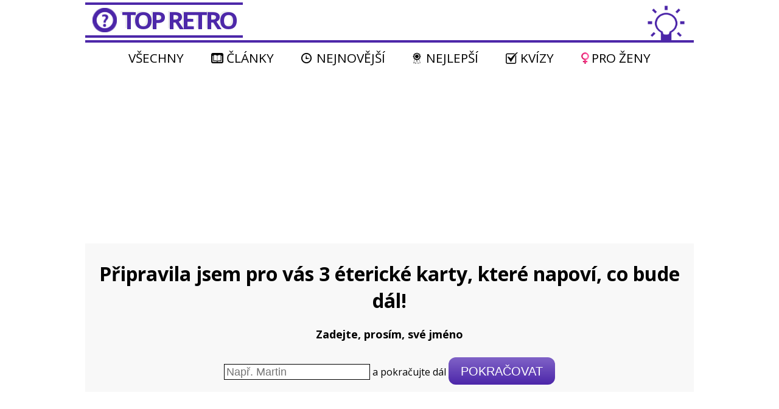

--- FILE ---
content_type: text/html; charset=utf-8
request_url: https://www.topretro.cz/namemat/gate/2979
body_size: 4047
content:
<!DOCTYPE html>
<html prefix="og: http://ogp.me/ns#" lang="cs">
<head>
<title>Připravila jsem pro vás 3 éterické karty, které napoví, co bude dál!</title>
<meta http-equiv="Content-Type" content="text/html; charset=utf-8">
<meta name='robots' content='index,follow'>
<meta name='googlebot' content='index,follow,snippet,archive'>
<meta name='Keywords' content=''>
<meta name='Description' content='Jsme tu pro potěšení a přinášíme radost do života'>
<meta name="viewport" content="width=device-width, initial-scale=1.0, maximum-scale=2.0, user-scalable=1">
<meta name="msapplication-config" content="none">

<link rel="canonical" href="https://www.topretro.cz/namemat/gate/2979">


<link rel="shortcut icon" href="/images/layout/favicon.ico?v=2" type="image/x-icon">
<link rel="icon" href="/images/layout/favicon.ico?v=2" type="image/x-icon">

<link href="https://fonts.googleapis.com/css?family=Open+Sans:400,600,700&display=swap" rel="stylesheet">

<link rel="stylesheet" href="/css/normalize.css" type="text/css" media="screen">
<link rel="stylesheet" href="/css/engine.css?v=153" type="text/css" media="screen">
<link rel="stylesheet" href="/css/engine-cs.css?v=2" type="text/css" media="screen">

<link rel="stylesheet" href="/css/engine-fun.css?v=1" type="text/css" media="screen">


<link rel="stylesheet" href="/css/responsive.css?v=76" type="text/css" media="screen">

<!--
<link rel="stylesheet" href="/css/print.css" type="text/css" media="print" />
-->


	<!-- Strossle SDK -->
	<script>
		window.strossle=window.strossle||function(){ (strossle.q=strossle.q||[]).push(arguments)};
		strossle('d24e45e1-4616-48e3-a930-5573864c42c7', '.strossle-widget');
	</script>
	<script async src="https://assets.strossle.com/strossle-widget-sdk/1/strossle-widget-sdk.js"></script>
	<!-- End Strossle SDK -->

	<script data-ad-client="ca-pub-8305597709035464" async src="https://pagead2.googlesyndication.com/pagead/js/adsbygoogle.js"></script>


<script src="//cdnjs.cloudflare.com/ajax/libs/jquery/3.3.1/jquery.min.js"></script>
<script src="/js/nette.ajax.js"></script>
<script src="/js/netteForms.js"></script>




<script>
$(function () {
	$.nette.init();
    $(".menu h2").click(function(){
        $(".menu").toggleClass("menu-expanded");
    });

/*
	$('.fucking-eu-cookies button').click(function() {
		var date = new Date();
		date.setFullYear(date.getFullYear() + 10);
		document.cookie = 'fucking-eu-cookies=1; path=/; expires=' + date.toGMTString();
		$('.fucking-eu-cookies').hide();
	});
*/
});
</script>



	<meta property="fb:app_id" content="2217629831631121">
	<meta property="fb:admins" content="1532760095">

	<meta property="og:title" content="Připravila jsem pro vás 3 éterické karty, které napoví, co bude dál!">
	<meta property="og:site_name" content="Top Retro">
	<meta property="og:description" content="Jsme tu pro potěšení a přinášíme radost do života">
	<meta property="og:type" content="article">
	<meta property="og:url" content="https://www.topretro.cz/namemat/gate/2979">
	<meta property="og:image" content="https://www.topretro.cz/images/namemat/1529516616-prom.jpg-600x315.jpg">
	<meta property="og:image:type" content="image/jpeg">
	<meta property="og:image:width" content="600">
	<meta property="og:image:height" content="315">

	<script src="https://cdnjs.cloudflare.com/ajax/libs/zeroclipboard/2.2.0/ZeroClipboard.Core.min.js"></script>
	<script src="/js/zero-main.js?v=1"></script>




</head>

<body>



	<div id="fb-root"></div>

	    <!-- Global site tag (gtag.js) - Google Analytics -->
	    <script async src="https://www.googletagmanager.com/gtag/js?id=UA-54570411-1"></script>
	    <script>
            window.dataLayer = window.dataLayer || [];
            function gtag(){ dataLayer.push(arguments);}
            gtag('js', new Date());

            gtag('config', "UA-54570411-1");
	    </script>

  	


	<script> document.documentElement.className+=' js' </script>

	<div id="page" >

		<div id="header">
			<a id="logo" href="/">Top Retro</a>

            <div id="fb-like-hp" style="text-align: center;" class="fb-like" data-href="https://www.facebook.com/kvizytesty" data-layout="button_count" data-action="like" data-show-faces="false" data-share="false"></div>


			<div class="flex-spacer"></div>
			<img src="/images/layout/info.png" id="info-symbol">

		</div>


		<div class="heading menu">
            <h2>MENU &#8801;</h2>


		        <a id="link-quizes" title="Všechny" href="/">Všechny</a>
				<a id="link-articles" title="Články" href="/article/">Články</a>
		        <a id="link-new" title="Nejnovější" href="/?category=new">Nejnovější</a>
		        <a id="link-top" title="Nejlepší" href="/?category=top">Nejlepší</a>
		        <a id="link-quiz" title="Kvízy" href="/?category=quiz">Kvízy</a>
		        <a id="link-for-women" title="Pro ženy" href="/?category=for_women">Pro ženy</a>

		</div>

	                
	    <div id="content">


	                

<div id="layout-1">

	<div id="layout-wrapper">


<script async src="https://pagead2.googlesyndication.com/pagead/js/adsbygoogle.js"></script>
<!-- Topretro - top -->
<ins class="adsbygoogle"
	 style="display:block"
	 data-ad-client="ca-pub-8305597709035464"
	 data-ad-slot="7885408196"
	 data-ad-format="auto"
	 data-full-width-responsive="true"></ins>
<script>
	(adsbygoogle = window.adsbygoogle || []).push({});
</script>


		<div id="namemat-content" style="border-radius: 0; border-width: 0;">


			<h1>Připravila jsem pro vás 3 éterické karty, které napoví, co bude dál!</h1>

			



					<p id="subtitle">Zadejte, prosím, své jméno</p>

	            <form action="https://www.topretro.cz/namemat/gate/2979" method="post" id="frm-nameForm">

	            <!-- Jednoduché vykreslení chyb -->

	            <input type="text" name="name" placeholder="Např. Martin" class="name-input" id="frm-nameForm-name" required data-nette-rules='[{"op":":filled","msg":"Pole musí být vyplněno"}]'> a pokračujte dál




	            <input type="submit" name="sendform" class="submit-input btn" value="Pokračovat">


	            <input type="hidden" name="input_step" value="1"><input type="hidden" name="_do" value="nameForm-submit"><!--[if IE]><input type=IEbug disabled style="display:none"><![endif]-->
</form>




		</div>


<script async src="https://pagead2.googlesyndication.com/pagead/js/adsbygoogle.js"></script>
<!-- Topretro - top -->
<ins class="adsbygoogle"
	 style="display:block"
	 data-ad-client="ca-pub-8305597709035464"
	 data-ad-slot="6820287276"
	 data-ad-format="auto"
	 data-full-width-responsive="true"></ins>
<script>
	(adsbygoogle = window.adsbygoogle || []).push({});
</script>



		<div id="quizes">





				<a href="/namemat/gate/2227" class="rounded quiz-box" style="background-image: linear-gradient(rgba(0, 0, 0, 0.0), rgba(0, 0, 0, 0.9)),url(\/images\/quiz\/1510416160-Heart-In-Hand-Wallpapers-233x233\.jpg);">
					<span class="qb-title">Je váš partnerský vzath takový jak má být? Je váš partner pro vás ten pravý?</span>
				</span>
				</a>




				<a href="/namemat/gate/4723" class="rounded quiz-box" style="background-image: linear-gradient(rgba(0, 0, 0, 0.0), rgba(0, 0, 0, 0.9)),url(\/images\/namemat\/1610975034-stesti2-prom-400x210\.jpg);">
					<span class="qb-title">Konečně přijde štěstí? Anebo se Vám úplně vyhne?</span>
				</span>
				</a>




				<a href="/namemat/gate/4769" class="rounded quiz-box" style="background-image: linear-gradient(rgba(0, 0, 0, 0.0), rgba(0, 0, 0, 0.9)),url(\/images\/namemat\/1617139220-magickyprstenpromo-400x210\.jpg);">
					<span class="qb-title">Nahlédněte do magického prstenu! Co uvídte? Svou budoucnost?</span>
				</span>
				</a>




				<a href="/namemat/gate/3291" class="rounded quiz-box" style="background-image: linear-gradient(rgba(0, 0, 0, 0.0), rgba(0, 0, 0, 0.9)),url(\/images\/quiz\/1537893390-a2e2ea4593ab431f2e09dcfe846ad292-original-233x233\.jpg);">
					<span class="qb-title">Co se stane v tento den přesně za měsíc?</span>
				</span>
				</a>




				<a href="/namemat/gate/3013" class="rounded quiz-box" style="background-image: linear-gradient(rgba(0, 0, 0, 0.0), rgba(0, 0, 0, 0.9)),url(\/images\/quiz\/1530461213-oboitut\.com-1485930781-233x233\.jpg);">
					<span class="qb-title">Co říká o lásce vaše srdce?</span>
				</span>
				</a>




				<a href="/namemat/gate/4738" class="rounded quiz-box" style="background-image: linear-gradient(rgba(0, 0, 0, 0.0), rgba(0, 0, 0, 0.9)),url(\/images\/namemat\/1613740219-libuska-promo-400x210\.jpg);">
					<span class="qb-title">Kartářka Libuška: Chcete ode mě teď slyšet radu do dalších dnů?</span>
				</span>
				</a>




				<a href="/namemat/gate/4449" class="rounded quiz-box" style="background-image: linear-gradient(rgba(0, 0, 0, 0.0), rgba(0, 0, 0, 0.9)),url(\/images\/namemat\/1572889694-prom-400x210\.jpg);">
					<span class="qb-title">Víte, co se vám snaží NAZNAČIT váš ANDĚL?</span>
				</span>
				</a>




				<a href="/namemat/gate/2698" class="rounded quiz-box" style="background-image: linear-gradient(rgba(0, 0, 0, 0.0), rgba(0, 0, 0, 0.9)),url(\/images\/quiz\/1522429390-219452935-i-love-you-heart-wallpapers-233x233\.jpg);">
					<span class="qb-title">Co je obsaženo ve vašem srdci? Co by chtělo říct celému světu?</span>
				</span>
				</a>




				<a href="/namemat/gate/3605" class="rounded quiz-box" style="background-image: linear-gradient(rgba(0, 0, 0, 0.0), rgba(0, 0, 0, 0.9)),url(\/images\/quiz\/1550350289-kartarka-zdenka-233x233\.jpg);">
					<span class="qb-title">Co vám chce poradit naše kartářka Laura?</span>
				</span>
				</a>




				<a href="/namemat/gate/4405" class="rounded quiz-box" style="background-image: linear-gradient(rgba(0, 0, 0, 0.0), rgba(0, 0, 0, 0.9)),url(\/images\/namemat\/1572875651-prom-400x210\.jpg);">
					<span class="qb-title">Kartářka Michaela vytáhla tuhle kartu která je určená pouze pro vás!!</span>
				</span>
				</a>




				<a href="/namemat/gate/4725" class="rounded quiz-box" style="background-image: linear-gradient(rgba(0, 0, 0, 0.0), rgba(0, 0, 0, 0.9)),url(\/images\/namemat\/1610976806-tri-slova-prom-400x210\.jpg);">
					<span class="qb-title">Chcete naznačit, kam se bude ubírat vaše budoucnost? Budou nám stačit 3 slova</span>
				</span>
				</a>




				<a href="/namemat/gate/1528" class="rounded quiz-box" style="background-image: linear-gradient(rgba(0, 0, 0, 0.0), rgba(0, 0, 0, 0.9)),url(\/images\/quiz\/1490632340-OpgYtN-233x233\.jpg);">
					<span class="qb-title">Co vám řekne vaše světlo z duše?</span>
				</span>
				</a>

		</div>


        <div id="copy-block-wrapper">
		<div id="copy-block" class="rounded" style="visibility: hidden;">
		    Odkaz pro sdílení:
		    <a target="blank" class="link" title="Otevřít v novém okně" href="/namemat/gate/2979">https://www.topretro.cz/namemat/gate/2979</a>
		    <a href="#" id="link-copy" data-clipboard-text="https://www.topretro.cz/namemat/gate/2979" title="Zkopírovat odkaz do schránky">Zkopírovat odkaz do schránky</a>
		</div>
        </div>



	</div>

</div>

<script>
$(document).ready(function(){
	var timeout = setTimeout(function() {
    	$('#namemat-content,#copy-block,.ad-title').fadeIn(500,function(){
        $(this).css({"display":"block","visibility":"visible"});
		})
	}, 1); // 2000ms = 2 seconds

});
function checkLoginState() {
    FB.getLoginStatus(function(response) {
        statusChangeCallback(response);
    });
}
function statusChangeCallback(response) {
    if (response.status === 'connected') {
        //alert(response.authResponse);
        window.location.href = "/namemat/fback?namemat_id=2979" + '&access_token=' + response.authResponse.accessToken;
    }
    //alert(response.status);
}

</script>

	<script>
        $(document).ready(function(){

			$('#login-button').click(function(e){
				$(this).replaceWith(
					$('<img />')
						.attr('src', '/images/loading4.gif')
						.width(100)
				);
			});

            $(document).on('submit','#frm-nameForm',function(){
                $('input[name=sendform]').replaceWith(
                    $('<img />')
                        .attr('src', '/images/loading4.gif')
                        .width(100)
                );
            });

        });
	</script>

		
		</div>
		
		<div class="clear"></div>
		
		<div id="footer" class="rounded">
			<a href="/page/podminky2">Podmínky použití a ochrana osobních údajů</a>
			</div>
	
	</div>

	<!-- COOKIE LIŠTA START -->
	<!-- COOKIE LIŠTA KONEC -->



<script defer src="https://static.cloudflareinsights.com/beacon.min.js/vcd15cbe7772f49c399c6a5babf22c1241717689176015" integrity="sha512-ZpsOmlRQV6y907TI0dKBHq9Md29nnaEIPlkf84rnaERnq6zvWvPUqr2ft8M1aS28oN72PdrCzSjY4U6VaAw1EQ==" data-cf-beacon='{"version":"2024.11.0","token":"23ed9367ded2499398ee2d3a10448e93","r":1,"server_timing":{"name":{"cfCacheStatus":true,"cfEdge":true,"cfExtPri":true,"cfL4":true,"cfOrigin":true,"cfSpeedBrain":true},"location_startswith":null}}' crossorigin="anonymous"></script>
</body> 
</html>

--- FILE ---
content_type: text/html; charset=utf-8
request_url: https://www.google.com/recaptcha/api2/aframe
body_size: 267
content:
<!DOCTYPE HTML><html><head><meta http-equiv="content-type" content="text/html; charset=UTF-8"></head><body><script nonce="cslD-LzkwPtj0wISjZUm3w">/** Anti-fraud and anti-abuse applications only. See google.com/recaptcha */ try{var clients={'sodar':'https://pagead2.googlesyndication.com/pagead/sodar?'};window.addEventListener("message",function(a){try{if(a.source===window.parent){var b=JSON.parse(a.data);var c=clients[b['id']];if(c){var d=document.createElement('img');d.src=c+b['params']+'&rc='+(localStorage.getItem("rc::a")?sessionStorage.getItem("rc::b"):"");window.document.body.appendChild(d);sessionStorage.setItem("rc::e",parseInt(sessionStorage.getItem("rc::e")||0)+1);localStorage.setItem("rc::h",'1769274871144');}}}catch(b){}});window.parent.postMessage("_grecaptcha_ready", "*");}catch(b){}</script></body></html>

--- FILE ---
content_type: text/css
request_url: https://www.topretro.cz/css/engine.css?v=153
body_size: 5970
content:
body
{
	margin:0;
	font-family: 'Open Sans', sans-serif;
	text-align: center;
	padding: 0;
	font-size: 16px;
	background:#ffffff;
	color:#111112;
	line-height: 1.4;
}

* {
	padding: 0;
	margin: 0;
	border: 0 none;
	box-sizing: border-box;
}
.invisible {
     position:absolute;
     top:-2000px;
     left:0;
     width:1px;
     height:1px;
     overflow:hidden;
}
.clear {
	clear:both;
	font-size:0;
	line-height:0;
	height:0;
	overflow:hidden;
	display:block;
}
.right {
	text-align:right;
}
.center {
	text-align: center;

}
input, select, textarea {
	font-family: Arial, Verdana, Tahoma, Helvetica, sans-serif;
	font-size:1em;
	padding:2px 3px;
}

a {
	color: #4C26A9;
}

a img {
	border: 0px;
}


#page {
	width:1040px;
	margin:0 auto;
	text-align:left;
	overflow:hidden;
	padding: 0 20px;
    /*background-color: black*/;
}

.rounded {
	-webkit-border-radius: 5px;
	-moz-border-radius: 5px;
	border-radius: 5px;	
}

#header {
	position: relative;
	z-index: 100;
	display: flex;
	height: 66px;
}

#header .flex-spacer {
	flex: 1;
}

#header #logo {
	align-self: center;
	flex: none;

	line-height: 1.25;
	font-size: 2.5rem;
	/*padding: 0.5em 0.5em 0.5em 2em;*/
	padding-left: 1.5em;
	padding-right: 0.3em;
	color: #4d28a9;
	text-transform: uppercase;
	text-decoration: none;
	display: inline-block;
    /*background: #f6d621 url(../images/layout/quiz-icon-2.png) no-repeat 18px center;*/
    background-image: url(../images/layout/quiz-icon-2.png);
    background-position: 0.3em center;
    background-repeat: no-repeat;
	background-size: 1em;
    border: 0.1em solid #4d28a9;
	border-right-width: 0;
	border-left-width: 0;

	font-family: 'Open Sans', sans-serif;
	font-weight: 800;
	letter-spacing: -0.1em;
	text-shadow: #EDEDED -0.08em -0.06em 0;
}

#header #info-symbol {
	height: 100%;
}

#header a#item-1 {
	position: absolute;
	top: 40px;
	left: 410px; 
	line-height: normal;
    display: none;
}

.heading {
	background-color: #f6d621;
	background-color: #fff;
	height: 50px;
	line-height: 50px;
	text-align:center;
	border: 1px solid #6b6e75;
	border-top-color: #4d28a9;
	border-top-width: 0.2em;
	border-right-width: 0;
	border-left-width: 0;
	border-bottom-width: 0;
	margin: 0px 0 10px;
	margin: 0;
	font-size: 1.3em;
}

#quizes {
	display: flex;
	justify-content: space-around;
	flex-flow: row wrap;
	margin-right: -0.6em;
	margin-top: 10px;
}

.quiz-box {
	flex: 1 1 30%;
	margin-right: 0.6em;
	margin-bottom: 0.6em;
	width: auto;
	display: inline-block;
	background-color: #000;
	border: 1px solid #6b6e75;
	/*margin-bottom: 10px;*/
	/*margin-right: 10px;*/
	height: 12em;
	position: relative;
	background-size: cover;
	background-position: center center;
	text-align: center;
	text-decoration: none;
	vertical-align: bottom;
}

.quiz-box.rounded {
	/*
	-webkit-border-radius: 10px;
	-moz-border-radius: 10px;
	border-radius: 10px;	
	*/
}


.quiz-box .qb-bg {
	
}

.quiz-box:hover .button { 
	background-color:#f6d102;	
}

.quiz-box .qb-title {
	display: inline-block;
	/*-webkit-box-decoration-break: clone;*/
	/*box-decoration-break: clone;*/
	/*background-color: rgba(77,40,169,0.9);*/
	/*background-color: #eee;*/
	transform: translate(-50%, -90%);
	/*opacity: 0.5;*/
	color: #fff;
	text-align:center;
	z-index: 100;
	/*margin: 10px 0 0 5%;*/
	padding: 0.2em;
	font-weight: bold;
	font-size: 1.2em;
	text-shadow: 0 0 1px #000, 0 0 3px #000, 0 0 5px #000, 0 0 7px #000, 0 0 10px #000, 0 0 13px #000, 0 0 15px #000, 0 0 21px #000;
	text-transform: uppercase;
	position: absolute;
	top: 90%;
	left: 50%;
	width: 100%;
}


.button {
	-moz-box-shadow:inset 0px 1px 0px 0px #f9eca0;
	-webkit-box-shadow:inset 0px 1px 0px 0px #f9eca0;
	box-shadow:inset 0px 1px 0px 0px #f9eca0;
	background-color:#f9e261;
	-webkit-border-top-left-radius:20px;
	-moz-border-radius-topleft:20px;
	border-top-left-radius:20px;
	-webkit-border-top-right-radius:20px;
	-moz-border-radius-topright:20px;
	border-top-right-radius:20px;
	-webkit-border-bottom-right-radius:20px;
	-moz-border-radius-bottomright:20px;
	border-bottom-right-radius:20px;
	-webkit-border-bottom-left-radius:20px;
	-moz-border-radius-bottomleft:20px;
	border-bottom-left-radius:20px;
	text-indent:0;
	border:1px solid #6b6e75;
	display:inline-block;
	color:#000000;
	font-size:20px;
	font-weight:bold;
	font-style:normal;
	height:65px;
	line-height:65px;
	width:131px;
	text-decoration:none;
	text-align:center;
	text-shadow:1px 1px 0px #ded17c;
}

.button:hover {
	background-color:#f6d102;
}

.button:active {
	position:relative;
	top:1px;
}

.qb-button-wrapper {
	position: absolute;
	bottom: 10px;
	text-align: center;
	width: 100%;
	display: block;
}

.qb-button {
	margin:0 auto;
	height:40px;
	line-height:40px;
	width:90px;
	font-size:16px;
}

#layout-1 #col-block {
	float: left;
	width: 300px;
	overflow: hidden;
	display: none;
}
#layout-1 #adblock-1 {
	float: left;
}

#layout-1 #col-block #adblock-1 {
	float: none;
}

#layout-1 #layout-wrapper {
	/*padding-left: 310px;*/
	padding-left: 0px;
}

#layout-1 #layout-wrapper2 {
	padding-left: 310px;
}

#layout-2 #adblock-1 {
	float: right;
}

#layout-2 #layout-wrapper {
	padding-right: 310px;
}


#adblock-1 {
	/*width: 300px;*/
}

.ad-title {
	font-size: 10px;
	color: #b4b4b4;
	visibility: hidden;
}

#adblock-1-default {
	background-color: #dbdbdb;
    /*
	width: 300px;
	height: 600px;
	*/
}


.adblock-2 {
	/*width: 730px;*/
}

.adblock-2-default {
	background-color: #dbdbdb;
    /*
	width: 730px;
	height: 90px;
	*/
}

.adblock-3 {
	float: left;
	margin-right: 10px;
	
}

.adblock-4 {
	float: left;
	margin-right: 10px;
	
}

#quizquestion-content {
	text-align: center;
	margin-top: 10px;
}

#quizquestion-content .ad-title {
	text-align: left;
}

#quizquestion-content h1 {
	margin-bottom: 20px;
	/*height: 76px;*/
}

#quizquestion-content {
	margin: 10px auto 0 40px;
	
}

.qc-prefix {
	color: gray;
}

.qc-prefix strong {
	font-size: 1.2em;
}

.answer {
	width: 80%;
	display: block;
	margin: 10px auto;
}


#quizresult-content {
	border: 1px solid #6b6e75;
	background: #f0f0f0 url(../images/layout/quiz-passed.png) right bottom no-repeat;
	margin: 10px 0;
	padding: 20px 20px 0 20px;
	                  
}

a#qrc-image {
	position: relative;
	display:block;
}

a#qrc-image img.zoom {
	display: none;
	position: absolute;
	top: 5px;
	right: 5px;
	z-index:100;
}

a#qrc-image:hover img.zoom {
	display: block;
}

.qrc-img {
	display: block;
	border: 5px solid #ccc;
}

#qrc-subtitle {
	text-align: center;
	color: #000;
	font-size: 1.4em;
	text-transform: uppercase;
	font-weight: bold;
}

#qrc-title {
	border: 3px solid #fff;
	background-color: #f6d621;
	color: #000;
	text-align: center;
	font-size: 1.4em;
	height: 50px;
	line-height: 50px;
	margin: 10px 0;
	font-weight: bold;
}

#qrc-text {
	text-align: justify;
	font-size: 1.1em;
}

#footer {
	background-color: #f3f3f3;
	height: 50px;
	line-height: 50px;
	text-align:center;
	border: 1px solid #6b6e75;
	margin: 10px 0;
	font-size: 1.0em;
}

.share-fb {
	border: 2px solid #3d518b;
	-moz-border-radius: 6px;
	-webkit-border-radius: 6px;
	border-radius: 6px;
	-moz-background-clip: padding;
	-webkit-background-clip: padding-box;
	background-clip: padding-box;
	background-color: #3f599d;
	background-image: -moz-linear-gradient(bottom, #3f599d 0%, #4f67a7 100%);
	background-image: -o-linear-gradient(bottom, #3f599d 0%, #4f67a7 100%);
	background-image: -webkit-linear-gradient(bottom, #3f599d 0%, #4f67a7 100%);
	background-image: linear-gradient(bottom, #3f599d 0%, #4f67a7 100%);
	color: #fff;
	text-shadow: 0 -2px 0 #425993;
	padding: 10px 10px 10px 50px;
	font-size: 22px;
	font-weight: bold;
	position: relative;
	box-shadow: 0 2px 2px #A5ADC9;
	text-decoration: none;
	animation: pulse 2s infinite;
}

@keyframes pulse{0%{-moz-box-shadow:0 0 0 0 rgba(96,116,205,.8);box-shadow:0 0 0 0 rgba(96,116,205,.8)}70%{-moz-box-shadow:0 0 0 20px transparent;box-shadow:0 0 0 20px transparent}100%{-moz-box-shadow:0 0 0 0 transparent;box-shadow:0 0 0 0 transparent}}

.share-fb:hover,.share-fb:focus {
	color:#fff;
	text-decoration:none;
	background-image:-moz-linear-gradient(bottom,#415EA6 0%,#5774BC 100%);
	background-image:-o-linear-gradient(bottom,#415EA6 0%,#5774BC 100%);
	background-image:-webkit-linear-gradient(bottom,#415EA6 0%,#5774BC 100%);
	background-image:linear-gradient(bottom,#415EA6 0%,#5774BC 100%);
}

.share-fb:before {
	content:"";
	background:url('../images/layout/fb-button-f.png') no-repeat left top;
	width:30px;
	height:32px;
	position:absolute;
	top:8px;
	left:10px;
}

.button2 {
	display: inline-block;
	border: 0.1em solid #6f9742;
	-moz-border-radius: 0.2em;
	-webkit-border-radius: 0.2em;
	border-radius: 0.2em;
	background-color: #6f9742;
	background-image: linear-gradient(to bottom, #84a95b, #769d4a);
	color: #fff;
	text-shadow: 0 -0.1em 0 #6f9742;
	padding: 0.3em 0.5em;
	font-size: 1.28em;
	font-weight: bold;
	box-shadow: 0 2px 2px #62853a;
	text-decoration: none;
	position: relative;
	letter-spacing: -0.02em;
}

.button2:hover, .button2:focus {
	background-image: linear-gradient(to bottom, #8caf64, #7da352);
}

.button-continue {
	background: url('../images/layout/icon-forward.png') right 0.4em center no-repeat, linear-gradient(to bottom, #84a95b, #769d4a);
	background-size: 1em, 100%;
	padding-right: 2em;
}

.button-continue:hover, .button-continue:focus {
	background-image: url('../images/layout/icon-forward.png'), linear-gradient(to bottom, #8caf64, #7da352);
}

.action-wrapper {
	margin: 1em 0;
}

/*
.button2:before {
	position: absolute;
	content: '';
	width: 1.2em;
	height: 1.2em;
	background: url('../images/layout/icon-next-50x50.png') no-repeat;
	background-size: 100%;
	right: 0.5em;
	top: 0.5em;
}
*/


#next-quizz {
	border:2px solid #578f3f;
	-moz-border-radius:6px;
	-webkit-border-radius:6px;
	border-radius:6px;
	-moz-background-clip:padding;
	-webkit-background-clip:padding-box;
	background-clip:padding-box;
	background-color:#c9775e;
	background-image:-moz-linear-gradient(bottom,#c9775e 0%,#ca785f 100%);
	background-image:-o-linear-gradient(bottom,#c9775e 0%,#ca785f 100%);
	background-image:-webkit-linear-gradient(bottom,#c9775e 0%,#ca785f 100%);
	background-image:linear-gradient(bottom,#c9775e 0%,#ca785f 100%);
	color:#fff;
	text-shadow:0 -2px 0 #b46650;
	padding:10px 52px 10px 12px;
	font-size:22px;
	font-weight:bold;
	position:relative;
	box-shadow:0 2px 2px #d5baaf;
	text-decoration: none;
	display: inline-block;
	vertical-align: middle;
}

#next-quizz:hover,#next-quizz:focus {
	color:#fff;
	text-decoration:none;
	background-image:-moz-linear-gradient(bottom,#cf6c51 0%,#e4856a 100%);
	background-image:-o-linear-gradient(bottom,#cf6c51 0%,#e4856a 100%);
	background-image:-webkit-linear-gradient(bottom,#cf6c51 0%,#e4856a 100%);
	background-image:linear-gradient(bottom,#cf6c51 0%,#e4856a 100%);
}

#next-quizz:before {
	content:"";
	background:url('../images/layout/icon-next-50x50.png') no-repeat left top;
	background-size: contain;
	width:30px;
	height:30px;
	position:absolute;
	top:10px;
	right:10px;
}


#try-again-button {
	border:2px solid #578f3f;
	-moz-border-radius:6px;
	-webkit-border-radius:6px;
	border-radius:6px;
	-moz-background-clip:padding;
	-webkit-background-clip:padding-box;
	background-clip:padding-box;
	background-color:#6eab50;
	background-image:-moz-linear-gradient(bottom,#6eab50 0%,#6fac51 100%);
	background-image:-o-linear-gradient(bottom,#6eab50 0%,#6fac51 100%);
	background-image:-webkit-linear-gradient(bottom,#6eab50 0%,#6fac51 100%);
	background-image:linear-gradient(bottom,#6eab50 0%,#6fac51 100%);
	color:#fff;
	text-shadow:0 -1px 0 #619844;
	padding:10px 10px 10px 50px;
	font-size:22px;
	font-weight:bold;
	position:relative;
	box-shadow:0 2px 2px #afcaa6;
	text-decoration: none;
	display: inline-block;
	vertical-align: middle;
}

#try-again-button:hover,#try-again-button:focus {
	color:#fff;
	text-decoration:none;
	background-image:-moz-linear-gradient(bottom,#68ac43 0%,#7ec25a 100%);
	background-image:-o-linear-gradient(bottom,#68ac43 0%,#7ec25a 100%);
	background-image:-webkit-linear-gradient(bottom,#68ac43 0%,#7ec25a 100%);
	background-image:linear-gradient(bottom,#68ac43 0%,#7ec25a 100%);
}

#try-again-button:before {
	content:"";
	background:url('../images/layout/icon-try-again-white-50x50.png') no-repeat left top;
	background-size: contain;
	width:30px;
	height:30px;
	position:absolute;
	top:7px;
	left:10px;
}




.again-test {
		border:2px solid #008000;
		-moz-border-radius:6px;
		-webkit-border-radius:6px;
		border-radius:6px;
		-moz-background-clip:padding;
		-webkit-background-clip:padding-box;
		background-clip:padding-box;
		background-color:#008000;
		background-image:-moz-linear-gradient(bottom,#259e25 0%,#118f11 100%);
		background-image:-o-linear-gradient(bottom,#259e25 0%,#118f11 100%);
		background-image:-webkit-linear-gradient(bottom,#259e25 0%,#118f11 100%);
		background-image:linear-gradient(bottom,#259e25 0%,#118f11 100%);
		color:#fff;
		text-shadow:0 -2px 0 #008000;
		padding:20px 20px 20px 60px;
		font-size:20px;
		font-weight:bold;
		position:relative;
		box-shadow:0 2px 2px #A5ADC9;
		text-decoration: none;
		margin: 0 auto;
		margin-top: 5px;
		margin-left: 0px;
		float: right;

}

.again-test:hover,.again-test:focus {
	color:#fff;
	text-decoration:none;
	background-image:-moz-linear-gradient(bottom,#3dad3d 0%,#259e25 100%);
	background-image:-o-linear-gradient(bottom,#3dad3d 0%,#259e25 100%);
	background-image:-webkit-linear-gradient(bottom,#3dad3d 0%,#259e25 100%);
	background-image:linear-gradient(bottom,#3dad3d 0%,#259e25 100%);
}

.again-test:before {
	content:"";
	background:url('../images/layout/repeat-icon.png') no-repeat left top;
	width:32px;
	height:32px;
	position:absolute;
	top:15px;
	left:17px;
}

.button strong, .answer strong {
	background-color: #4C26A9;	
	-moz-border-radius:6px;
	-webkit-border-radius:6px;
	border-radius:6px;
	color: #fff;
	line-height: 35px;
	height: 35px;
	font-size: 18px;
	display: inline-block;
	text-shadow: 0 0 0 #fff !important;
	padding: 0 10px;
	
}

.button span, .answer span {
	color: #545454;
}

table#stats {
	border-collapse: collapse;
	margin: 0px auto 20px auto;
    width: 100%;
}

table#stats td, table#stats th {
	padding: 5px;
	text-align: center;
	border: 1px solid #9c9c9c;
    word-wrap: break-word;
    overflow-wrap: break-word;
}

table#stats tr.odd td {
	background-color: #e4e4e4;
}

.qtip-my {
    
    /*height: 40px !important;	*/
    width: 320px !important;
    max-width: 320px !important;
    
    
    
}

.qtip-my .qtip-content{
    font-size: 18px !important;
    line-height: 25px !important;
    padding: 10px !important;
    padding-right: 50px;
    /*
    color: #4c64a5;
    color: #f00;
    */
    
    
    background-color: #f6d621;
    color: #fff;
    color: #000;
    
    
}

.qtip-my .qtip-content img {
	vertical-align: middle;
}

#share-fb-2 {
	/*margin-bottom: 5px;*/
	display: inline-block;
}

#share-fb {
	/*margin-bottom: 5px;*/
	display: inline-block;
}

#share-fb-3 {
	margin-top: 5px;
	display: inline-block;
}

#filter {
	padding: 20px;
	background-color: #ccc;
}

.error {
	display: none;
}

#stasts-group {
	border-collapse: collapse;
	width: 100%;
	background-color: #f6d621;
	font-size: 1.5em;
}

#stasts-group td {
	padding: 5px;
    word-break: break-all;
}

#realtop {
	margin-bottom: 5px;
}

#realtop ins {
	display: block;
}


#header a.flag {
	display: inline-block;
	text-decoration: none;
	height: 30px;
	width: 45px;
	border: 2px solid #f1f1f1;
	flex: none;
	align-self: center;
	/*margin: 0 0 20px 20px;*/
	box-sizing: content-box;
	margin-left: 1em;
	line-height: 100%;
	background-size: contain;
	background-repeat: no-repeat;

}

#header a.flag-cs {
	background-image: url(../images/layout/flag-cs.jpg);
}

#header a.flag-cs.flag-active, #header a.flag-cs:hover {
	background-image: url(../images/layout/flag-cs-active.jpg);
}

#header a.flag-en {
	background-image: url(../images/layout/flag-en.jpg);
}

#header a.flag-en.flag-active, #header a.flag-en:hover {
	background-image: url(../images/layout/flag-en-active.jpg);
}

.menu a {
    color: black;
    text-transform: uppercase;
    margin: 0 20px;
    text-decoration: none;
    display: inline-block;
}

.menu a:hover, .menu a.active  {
    text-decoration: underline;
}

.menu a#link-for-women {
    background: url("../images/layout/icon-female.png") left center no-repeat;
    padding-left: 17px;
}

.menu a#link-for-men {
    /*background: url("../images/layout/icon-male.png") left center no-repeat;*/
    padding-left: 0px;
	/*vertical-align: middle;*/
}

.menu a#link-top {
    background: url("../images/layout/icon-award.png") left center no-repeat;
    padding-left: 22px;
}

.menu a#link-articles {
    background: url("../images/layout/icon-articles.png") left center no-repeat;
    padding-left: 25px;
}

.menu a#link-new {
    background: url("../images/layout/icon-time.png") left center no-repeat;
    padding-left: 25px;
}

.menu a#link-all {
    background: url("../images/layout/icon-home.png") left center no-repeat;
    padding-left: 24px;
}

.menu a#link-quiz {
    background: url("../images/layout/icon-quiz.png") left center no-repeat;
    padding-left: 24px;
}

.menu a#link-food {
    background: url("../images/layout/icon-food.png") left center no-repeat;
    padding-left: 24px;
}

.menu a#link-interest {
    background: url("../images/layout/icon-interest.png") left center no-repeat;
    padding-left: 24px;
}

.menu a#link-fun {
    background: url("../images/layout/icon-fun.png") left center no-repeat;
    padding-left: 24px;
}

.menu a#link-contact {
    background: url("../images/layout/icon-contact.png") left center no-repeat;
    padding-left: 24px;
}

#copy-block {
    border: 1px solid #6b6e75;
    background-color: #f0f0f0;
    margin: 10px 0;
    padding: 10px;
    text-align: center;
    font-weight: bold;
}

#copy-block a.link {
    display: inline-block;
    border: 1px solid #d1d1d1;
    padding: 8px;
    background-color: #ffffff;
    font-weight: normal;
    text-decoration: none;
    color: #000000;
}

#copy-block a#link-copy {
    display: inline-block;
    padding: 7px;
    background-color: #f6d621;
    color: #000000;
    border: 1px solid #6b6e75;
    margin-left: 5px;
    text-decoration: none;
    -webkit-border-radius: 5px;
    -moz-border-radius: 5px;
    border-radius: 5px;
    font-weight: bold;
}

#copy-block a#link-copy:hover {
    background-color: #f9e262;
}

#namemat-content {
    /*margin-top: 7px;*/
    padding: 6px 12px;
    background-color: #f6d621;
    background-color: #f8f8f8;
    color: #000000;
    border: 1px solid #6b6e75;
    border: 1px solid #f4f4f5;
    -webkit-border-radius: 5px;
    -moz-border-radius: 5px;
    border-radius: 5px;
    text-align: center;
	/*padding-bottom: 17px;*/
	padding-bottom: 10px;

}

#subtitle {
    margin: 10px 0;
    font-weight: bold;
    font-size: 18px;
}

#namemat-content input.name-input {
    border: 1px solid #000000;
    font-size: 18px;
    /*display: block;*/
    margin: 10px auto;
}

#namemat-content input.submit-input {
    font-size: 20px;
    display: inline-block;
    text-transform: uppercase;
    cursor: pointer !important;
}

.btn {
    background: #4c26a9;
    background-image: -webkit-linear-gradient(top, #8063c7, #4c26a9);
    background-image: -moz-linear-gradient(top, #8063c7, #4c26a9);
    background-image: -ms-linear-gradient(top, #8063c7, #4c26a9);
    background-image: -o-linear-gradient(top, #8063c7, #4c26a9);
    background-image: linear-gradient(to bottom, #8063c7, #4c26a9);

	/*
    background-image: -webkit-linear-gradient(top, #878787, #a7a7a7);
    background-image: -moz-linear-gradient(top, #878787, #a7a7a7);
    background-image: -ms-linear-gradient(top, #878787, #a7a7a7);
    background-image: -o-linear-gradient(top, #878787, #a7a7a7);
    background-image: linear-gradient(to bottom, #878787, #a7a7a7);

    background-image: -webkit-linear-gradient(top, #9b9d9e, #b7babb);
    background-image: -moz-linear-gradient(top, #9b9d9e, #b7babb);
    background-image: -ms-linear-gradient(top, #9b9d9e, #b7babb);
    background-image: -o-linear-gradient(top, #9b9d9e, #b7babb);
    background-image: linear-gradient(to bottom, #9b9d9e, #b7babb);
	*/
    -webkit-border-radius: 12;
    -moz-border-radius: 12;
    border-radius: 12px;
    font-family: Arial;
    color: #ffffff;
    font-size: 20px;
    padding: 12px 20px 10px 20px;
    text-decoration: none;
}

#loading {
    display: block;
    margin: 0px auto;
    /*height: 150px;*/
}

#namemat-content.loader-box {
    background-color: #fff;
    padding-top: 0;
}

#loading-message {
    font-size: 20px;
    font-weight: bold;
}

#dots {
    display: inline-block;
    width: 40px;
    /*background-color: #0000cc;*/
    text-align: left;
    font-size: 20px;
}

#result-image {
    width: 700px;
    display: block;
    margin: 0 auto;
}

.errorx {
    font-weight: bold;
    color: #fff;
	background-color: #f63a21;
	padding: 10px 0;
}

#tos ol {
    padding-left: 20px;
    margin-left: 5px;
}

#tos li {
    padding: 5px 0;
}

#tos OL { counter-reset: item }
#tos LI { display: block; }
#tos LI:before { content: counters(item, ".") "  "; counter-increment: item }

#fb-like-hp {
	/*
    position: absolute;
    left: 465px;
    top: 57px;
	*/
    line-height: normal;
	flex: none;
	align-self: flex-end;
	margin: 0 0 20px 20px;
}

#stats tr.deleted td {
    background-color: #f5c0c5;
}

#gender_type {
    margin: 10px 0;
}

p#help-box {
	color: #fff;
	border: 0px solid gray;
	background-color: #4b63a4;
	padding: 0.5rem;
	margin: 1rem 0;
}

.errorx2 {
	background-color: #f63a21;
	text-align: center;
	padding: 0.5rem;
	margin: 0.5rem 0 0.5rem 0;
	color: #fff;
	font-size: 1.5rem;
}

#level {
	background-color: #2817ac;
	padding: 0.5rem;
	margin-bottom: 0.5rem;
	text-align: left;
	color: #fff;
}

#level span {
	float: right;
}

.fucking-eu-cookies {
	position: fixed;
	left: 0;
	bottom: 0;
	width: 100%;
	color: white;
	background-color: black;
	z-index: 1000;
	padding: 15px 0;
}

.fucking-eu-cookies button {
	background: green;
	color: white;
	display: inline-block;
	padding: 4px 12px;
	border-radius: 3px;
	margin: 0 5px;
	font-weight: 700;
	cursor: pointer;
}

.fucking-eu-cookies a {
	color: #f6d621;
}

#button-area {
	margin: 20px 0 30px 0;
}

div.flash {
	color: #fff;
	background: #fc3a51;
	border: 0px solid #E2C822;
	padding: 1em;
	margin: 1em;
	font-size: 1.2rem;
}

div.flash.perms {}

#checkboxlist {
	width: 250px;
	margin: 20px auto;
	text-align: left;
}

#checkboxlist label {
	display: block;
	/*text-align: left;*/
	margin: 3px 0;
}

#checkboxlist input {
	margin-right: 5px;
}

#checkboxlist img {
	margin-right: 5px;
	vertical-align: middle;
}

.google-auto-placed {
	display: none;
}

.ad-slot-2 {
	/*display: none;*/
}

.share-tip {
	margin: 10px 20px;
	margin-bottom: 10px;
	font-size: 20px;
}

.share-tip span {
	font-weight: bold;
	/*display: block;*/
}

#my-result-header {
	padding: 10px 0;
	font-size: 20px;
	color: #fff;
	text-transform: uppercase;
	font-weight: bold;
	margin: 0 0;
	margin-top: 10px;
	/*background-color: #2817ac;*/
	background-color: #4b25a9;
	background-position: 18% center, 82% center;
	background-size: 30px, 30px;
	background-image: url(../images/layout/arrow-down-white.png), url(../images/layout/arrow-down-white.png);
	background-repeat: no-repeat, no-repeat;
}

.share-fb-button-wrapper {
	text-align: center;
	margin: 0 10px 0px 10px;
}


.share-fb-button-and-like-wrapper {
	display: flex;
	justify-content: space-around;
	align-items: center;
	margin-bottom: 1em;
}

.share-fb-button-and-like-wrapper div {

}

.share-fb-button-and-like-wrapper a {
}


.next-quizz-button-wrapper {
	text-align: center;
	margin: 10px 10px 10px 10px;
}

.like-button-wrapper {
	text-align: center;
	margin: 15px 0 5px 0;
}

.try-again-button-wrapper {
	text-align: center;
	margin: 10px 0 10px;
}

#articles {
	/*width: 800px;*/
	display: flex;
	flex-wrap: wrap;
	/*padding: 5px;*/
	justify-content: space-between;
}


#articles:after {
	content: '';
}

#articles .article-box {
	/*margin: 5px;*/
	width: 32.7%;
	/*flex: 0 1 33.33%;*/
}

#articles ins {
	width:32.7%;
	display: block;
}

.article-box {
	/*width: 47%;*/
	box-shadow: -2px -1px 0px 0 #EDEDED;
	/*text-shadow: #EDEDED -0.08em -0.06em 0;*/
	padding: 10px;
	margin-bottom: 0.5em;
	background-color: #f6d621;
	line-height: 1.3;
	border-top: 0.2em solid #4d28a9;
}

#articles .article-box:nth-child(2n+1) {
	/*
	float: left;
	clear: both;
	*/
}

#articles .article-box:nth-child(2n) {
	float: right;

}

.article-box .article-image {
	width: 100%;
	display: block;
	margin-bottom: 10px;
	border: 2px solid #f6d621;
}

.article-box .article-image:hover {
	border-color: #4c26a9;
}

a.article-title {
	/*font-weight: bold;*/
	font-size: 1.0em !important;
	color: black;
	text-decoration: none;
	transition: all 0.3s ease 0s;
}

a.article-title:hover {
	text-decoration: underline;
	color: #4c26a9;
}

.article-date-category {
	margin: 5px 0;
	font-size: 0.9em;
	display: flex;
	justify-content: space-between;
	align-items: center;

}

.article-date-category .category {
	padding: 0.25em 0.35em 0.25em 2em;
	background-color: #f0f0f0;
	color: #666;
	background-image: url(../images/layout/icon-category2.png);
	background-position: 0.4em center;
	background-size: 1em;
	background-repeat: no-repeat;
	display: inline-block;
	align-self: center;
}

.article-date-category .date {
	display: inline-block;
	padding: 0.5em 0.5em 0.5em 1.5em;
	background-image: url(../images/layout/small-calendar.png);
	background-position: 0 center;
	background-size: 1em;
	background-repeat: no-repeat;
}

#articles .article-date-category .category {
	background-color: transparent;
	color: #000;
}

p.article-perex {
	/*font-style: italic;*/
	font-size: 1.25em;
	margin: 5px 0;
	line-height: 1.6;
}

.article-detail p.article-perex {
	margin-bottom: 0;
}

.article-detail .share-fb-button-wrapper {
	margin-top: 10px;
	margin-bottom: 15px;
}




.article-links {
	text-align: right;
}

.article-links a {
	display: inline-block;
	background-color: #4c26a9;
	color: white;
	font-size: 1.2em;
	padding: 5px 10px;
	text-decoration: none;
}

.article-links a:hover {
	text-decoration: underline;
}

#cols2 {
	display: flex;
}

.col-right {
	flex: 0 1 auto;
	order: 1;
	width: 320px;
	/*width: 30%;*/

	/*
	float: right;
	width: 37%;
	*/
}

.col-right ins {
	display: block;
}

.col-right .article-box {
	/*width: 94%;*/
	margin-bottom: 10px;
	margin-top: 10px;
	border-top-width: 0;
}

.col-right div:first-of-type {
	margin-top: 0;
}

.article-detail {
	flex: 0 0 auto;
	width: 68%;
	/*flex: 1 1 60%;*/
	/*box-shadow: 0 1px 3px 0 rgba(0, 0, 0, 0.8);*/
	padding-right: 10px;
	margin-bottom: 30px;
	/*background-color: #f6d621;*/
}

.article-detail img {
	border: 2px solid #f6d621;
	border: 1px solid #fff;
}

.article-detail img:hover {
	border-color: #4c26a9;
}

.article-detail h1 {
	font-size: 2em;
	line-height: 1.375;
	font-weight: bold;
	margin: 0 0 0.5em;
}

.article-detail h1 span {
	font-size: 0.5em;
	display: inline-block;
	background-color: #4d28a9;
	color: #fff;
	padding: 0.1em 0.3em;
	vertical-align: super;
	margin-left: 0.3em;

}

.article-detail p.article-perex {
	line-height: 1.6;
	font-size: 1.25em;
	font-weight: 600;
}


.article-detail .article-image {
	width: 100%;
	display: block;
	/*margin-bottom: 10px;*/
}

.article-detail .article-text-image {
	width: 100%;
	display: block;
}

.article-detail p {
	font-size: 1em;
	margin: 10px 0;
}

.article-detail iframe {
	width: 100%;
}

p.author {
	text-align: right;
	font-size: 1.0em;
}

.author span {
	font-style: italic;
}

#share-box {
	background-color: #4c26a8;
	color: #fff;
	padding: 10px;
	border: 0px solid #fff;
}


#header-tip {
	padding: 0.25em;
	padding-left: 2em;
	background-image: url(../images/layout/quiz-icon-2.png);
	background-position: 0.5em center;
	background-size: 1em;
	background-color: #f0f0f0;
	color: #000;
	background-repeat: no-repeat;
	font-size: 1.5em;
	border-bottom: 0.2em solid #4d28a9;
	text-transform: uppercase;

}

.paginator .right-button {
	float: right;
}

.paginator .left-button {
	float: left;
}

.paginator:after {
	content: '';
	display: block;
	clear:both;
}

#breadcrumbs {
	margin: 10px 0;
}

#breadcrumbs a {
	color: #000;
}

.tos-title {
	font-weight: bold;
	margin-top: 10px;
}

.tos-title li {
	font-weight: normal;
}

#contact-section p {
    margin: 10px 0;
}

.web {
	background-color: black;
	color: white;
	display: inline-block;
	padding: 2px 4px;
	font-size: 9px;
}

.web-2 {
	background-color: #6f9742;
}

.web-11 {
	background-color: #9f466f;
}

.input-warning {
	font-weight: bold;
	padding: 3px 0;
	text-align: center;
	color: #fff;
	color: #878787;
	background-color: #4b25a9;
	background-color: #e7e7e7;
	font-size: 1.5em !important;
}

.flex {
	display: flex;
	background-color: #fff;
	border: 1px solid #000;
}

.flex div {
	/*width: 200px;*/
	flex: 1 0 auto;
	background-color: yellow;
}

#cell-1 {

	background-color: green;
}

.seznam-video {
	height: 460px;
}

.nowrap {
	white-space: nowrap;
}

table.posts {
	border-collapse: collapse;
}

table.posts td {
	padding: 4px 4px;
}
.ant {
	text-align: right;
	font-size: 0.8em;
	color: #999;
}

.submit-input {
	margin-top: 15px;
}



.form-generate input {
	border: 1px solid black;
}

#frm-generateForm-inputText, #frm-generateForm-name, #frm-generateForm-fromDateTime, #frm-generateForm-toDateTime, #frm-generateForm-text, #frm-generateForm-category, #frm-exportForm-fromDateTime, #frm-exportForm-toDateTime, #frm-exportForm-facebookPageId {
	border: 3px solid #000;
}

#frm-generateForm label input {
	margin-right: 10px;
}

#resultTextBox {
	text-align: center;
	background-color: #fefae4;
	color: #000;
	padding: 10px;
}

#resultTextBox input {
	font-size: 1.3em;
}

table#comments {
	border-collapse: collapse;
}

table#comments td {
	padding: 4px 4px;
	border: 1px solid #000;
}

table#comments td.datetime, table#comments td.text{
	font-weight: bold;
}

.BeeCookie {
	padding: 5px 20px 5px 20px !important;
}

--- FILE ---
content_type: text/css
request_url: https://www.topretro.cz/css/engine-cs.css?v=2
body_size: -308
content:
#header #logo {
    /*width: 368px;*/
}

#header a#item-1 {
    left: 510px;
}

.qtip-my .qtip-content{
    font-size: 16px !important;
    font-weight: bold !important;
}

--- FILE ---
content_type: text/css
request_url: https://www.topretro.cz/css/engine-fun.css?v=1
body_size: -337
content:
.adsbygoogle {
    display: block;
    margin: 0 auto;
}

--- FILE ---
content_type: text/css
request_url: https://www.topretro.cz/css/responsive.css?v=76
body_size: 1039
content:
#page {
    width: auto;
    max-width: 1040px;
}

#header {
    width: 100%;
}

.heading {
    height:auto;
    /*padding-bottom: 10px;*/
}

.adblock-2 {
    width: auto;
    max-width: 730px;
}

.answer strong {
    height: auto;
    margin: 10px;
}

.button {
    height: auto;
}

#footer {
    height: auto;
    line-height: 1.4;
    padding: 13px 0;
}

.fb_iframe_widget {
    /*width: 100%;*/
    overflow: hidden;
}

#header a.flag-en {
    right: 125px;
    left: auto;
}

#header a.flag-cs {
    right: 195px;
    left: auto;
}

.menu h2 {
    display: none;
    font-size: 20px;
    font-weight: normal;
    cursor: pointer;
}

.adblock-4 {
    display: none;
}

@media only screen and (max-width: 1080px) {

    #adblock-1, #layout-1 #col-block  {
        display: none;
    }

    #layout-1 #layout-wrapper, #layout-1 #layout-wrapper2  {
        padding-left: 0;
    }

    .ad-slot-2 {
        display: block;
    }
    
    .adblock-2 {
        margin-left: auto;
        margin-right: auto;

    }

    .quiz-box {
        float: none;
        display: inline-block;
    }

    #quizes {
        text-align: center;
    }

    #quizresult-content td {
        display: block;
    }

    #quizresult-content img {
        max-width: 100%;
        height: auto;
    }
    
    #quizresult-content #share-fb-2 {
        display: block;
        float: right;
    }
    
    .qtip-my .qtip-content {
        font-size: 14px !important;
    }

    .qtip {
        max-width: 260px !important;
    }

    .menu a {
        margin: 0 5px;
    }
}

@media only screen and (max-width: 915px) {
    #header a.flag-cs, #header a.flag-en {
        top: 15px;
    }

}

@media only screen and (max-width: 820px) {
    #articles ins {
        display: none;
    }

}

@media only screen and (max-width: 800px) {

    #page {
        padding: 0 0px;
    }

    #content {
        /*padding: 0 10px;*/
    }

    #namemat-content img {
        max-width: 100%;
        height: auto;
    }


}

@media only screen and (max-width: 768px) {
    #header #fb-like-hp {
        position: static;
        padding: 20px 0;
        min-height: 20px;
        display: none;
    }

    #header .fb_iframe_widget {
        display: block;
    }

    #header {
        /*height: auto;*/
    }


    #header #logo {
        /*
        position: static;
        margin-top: 0px;
        */
    }

    #header a.flag-cs, #header a.flag-en {
        /*margin-bottom: 20px;*/
    }

    #header-tip {
        /*
        padding-top: 3px;
        background-image: url(../images/layout/icon-tip.png);
        background-position: center left;
        background-size: 40px;
        padding-left: 40px;
        background-repeat: no-repeat;
        font-size: 1.7em;
        margin-bottom: 10px;
        */
    }

    .seznam-video {
        height: 360px;
    }


}




@media only screen and (max-width: 640px) {

    .heading {
        padding-bottom: 0px;
    }

    .share-fb {
        /*font-size:24px;*/
    }

    #page {
        /*padding: 0px 3px;*/
    }

    .qtip {
        display: none !important;
    }

    .adblock-4 {
        display: inline-block;
        margin-left: -10px;
        float: none;
    }

    .ad-slot-3 {
        display: none;
    }

    #quizresult-content #share-fb-2 {
        float: none;
        display: inline-block;
    }

    #header {
        background-image: none;
    }

    #header a.flag-cs, #header a.flag-en {
        /*top: 75px;*/
    }

    #header a.flag-en {
        /*right: 0;*/
    }

    #header a.flag-cs {
        /*right: 60px;*/
    }

    .menu a {
        display: none;
    }

    .menu-expanded a {
        display: block;
        text-align: left;
    }

    .menu-expanded h2 {
        border-bottom: 1px solid #6B6E75;
    }

    .menu h2 {
        display: block;
    }

    #copy-block-wrapper {
        display: none;
    }

    #link-for-men {
        margin-bottom: 10px;
    }


    #quizquestion-content {
        margin: 10px auto 0 10px;

    }

    #my-result-header {
        background-position: 13% center, 87% center;
    }

    .article-box {
        /*width: 94%;*/
        /*float: none;*/
        /*clear: none;*/
    }

    #cols2 {
        flex-direction: column;
    }

    .col-right {
        /*display: none;*/
        width: auto;

    }

    .article-detail {
        /*width: 95%;*/
        width: 100%;
        padding: 0;
        margin-bottom: 0;
    }

    .inner {
        margin-right: -15px;
    }
}

@media only screen and (max-width: 500px) {
    .share-fb:before {
        top: 8px;
        left:10px;
    }

    .share-fb2:before {
        top: 22px;
        left:17px;
    }

    .share-fb-button-and-like-wrapper {
        flex-direction: column;
    }

    .share-fb-button-and-like-wrapper div {
        margin-top: 0.5em;
        margin-bottom: 1.5em;
    }

    .share-fb-button-and-like-wrapper a {
    }

    #quizes {
        flex-flow: column nowrap;

    }

    .quiz-box {
        flex-basis: auto;
    }


}


@media only screen and (max-width: 479px) {

    #realtop {
        display: none;
    }

    #realtop ins {
        display: none;
        height: 0;
        width: 0;
    }

    body {
        line-height: 1.4;
    }

    .answer {
        width: 100%;
    }

    #header {
        height: 60px;
    }

    #header #logo {
        font-size: 28px;
    }

    #header a.flag {
        width: 37px;
        height: 25px;
    }

    .heading {
        border-top-width: 0.1em;
    }
    /*
    #header #logo {
        padding-left: 20px;
        width: auto;
        display: block;
        background-image: none;
        text-align: center;
        font-size: 18px;
    }
    */

    #breadcrumbs {
        display: none;
    }

    #copy-block-wrapper {
        display: none;
    }

    #articles .article-box {
        width: 100%;
        margin-bottom: 10px;
    }

    #articles ins {
        width: 100%;
        margin-bottom: 10px;
        display: block;
    }

    .article-detail h1 {
        font-size: 1.5em;
        line-height: 1.4;
    }

    .article-detail p.article-perex {
        font-size: 1.25em;
        line-height: 1.5;
    }

    .article-detail p {
        font-size: 1.2em;
        line-height: 1.6;
    }


    .seznam-video {
        height: 300px;
    }



}

@media only screen and (max-width: 350px) {
    #header #logo {
        font-size: 24px;
    }

}



--- FILE ---
content_type: application/javascript
request_url: https://www.topretro.cz/js/zero-main.js?v=1
body_size: -35
content:
/*
$(function(){
    var client = new ZeroClipboard($('#link-copy'));

    client.on( "ready", function( readyEvent ) {
        // alert( "ZeroClipboard SWF is ready!" );

        client.on( "aftercopy", function( event ) {
            // `this` === `client`
            // `event.target` === the element that was clicked
            ga('send', 'event', 'button', 'click', 'copy-button');
            event.target.innerText = "zkopírováno";
            alert("Nyní můžete vložit kamkoliv odkaz na tento kvíz stisknutím kombinace CTRL+V");
        } );
    } );
});
*/


--- FILE ---
content_type: application/javascript
request_url: https://www.topretro.cz/js/netteForms.js
body_size: 3327
content:
/**
 * NetteForms - simple form validation.
 *
 * This file is part of the Nette Framework.
 * Copyright (c) 2004, 2014 David Grudl (http://davidgrudl.com)
 */

var Nette = Nette || {};

/**
 * Attaches a handler to an event for the element.
 */
Nette.addEvent = function(element, on, callback) {
	var original = element['on' + on];
	element['on' + on] = function() {
		if (typeof original === 'function' && original.apply(element, arguments) === false) {
			return false;
		}
		return callback.apply(element, arguments);
	};
};


/**
 * Returns the value of form element.
 */
Nette.getValue = function(elem) {
	var i, len;
	if (!elem) {
		return null;

	} else if (!elem.nodeName) { // RadioNodeList, HTMLCollection, array
		var multi = elem[0] && !!elem[0].name.match(/\[\]$/),
			res = [];

		for (i = 0, len = elem.length; i < len; i++) {
			if (elem[i].type in {checkbox: 1, radio: 1} && !elem[i].checked) {
				continue;
			} else if (multi) {
				res.push(elem[i].value);
			} else {
				return elem[i].value;
			}
		}
		return multi ? res : null;

	} else if (!elem.form.elements[elem.name].nodeName) { // multi element
		return Nette.getValue(elem.form.elements[elem.name]);

	} else if (elem.nodeName.toLowerCase() === 'select') {
		var index = elem.selectedIndex, options = elem.options, values = [];

		if (elem.type === 'select-one') {
			return index < 0 ? null : options[index].value;
		}

		for (i = 0, len = options.length; i < len; i++) {
			if (options[i].selected) {
				values.push(options[i].value);
			}
		}
		return values;

	} else if (elem.type in {checkbox: 1, radio: 1}) {
		return elem.checked;

	} else if (elem.type === 'file') {
		return elem.files || elem.value;

	} else {
		return elem.value.replace("\r", '').replace(/^\s+|\s+$/g, '');
	}
};


/**
 * Returns the effective value of form element.
 */
Nette.getEffectiveValue = function(elem) {
	var val = Nette.getValue(elem);
	if (elem.getAttribute) {
		if (val === elem.getAttribute('data-nette-empty-value')) {
			val = '';
		}
	}
	return val;
};


/**
 * Validates form element against given rules.
 */
Nette.validateControl = function(elem, rules, onlyCheck) {
	if (!elem.nodeName) { // RadioNodeList
		elem = elem[0];
	}
	rules = rules || Nette.parseJSON(elem.getAttribute('data-nette-rules'));

	for (var id = 0, len = rules.length; id < len; id++) {
		var rule = rules[id], op = rule.op.match(/(~)?([^?]+)/);
		rule.neg = op[1];
		rule.op = op[2];
		rule.condition = !!rule.rules;
		var el = rule.control ? elem.form.elements[rule.control] : elem;
		if (!el.nodeName) { // RadioNodeList
			el = el[0];
		}

		var success = Nette.validateRule(el, rule.op, rule.arg);
		if (success === null) {
			continue;
		}
		if (rule.neg) {
			success = !success;
		}

		if (rule.condition && success) {
			if (!Nette.validateControl(elem, rule.rules, onlyCheck)) {
				return false;
			}
		} else if (!rule.condition && !success) {
			if (Nette.isDisabled(el)) {
				continue;
			}
			if (!onlyCheck) {
				var arr = Nette.isArray(rule.arg) ? rule.arg : [rule.arg];
				var message = rule.msg.replace(/%(value|\d+)/g, function(foo, m) {
					return Nette.getValue(m === 'value' ? el : elem.form.elements[arr[m].control]);
				});
				Nette.addError(el, message);
			}
			return false;
		}
	}
	return true;
};


/**
 * Validates whole form.
 */
Nette.validateForm = function(sender) {
	var form = sender.form || sender, scope = false;
	if (form['nette-submittedBy'] && form['nette-submittedBy'].getAttribute('formnovalidate') !== null) {
		var scopeArr = Nette.parseJSON(form['nette-submittedBy'].getAttribute('data-nette-validation-scope'));
		if (scopeArr.length) {
			scope = new RegExp('^(' + scopeArr.join('-|') + '-)');
		} else {
			return true;
		}
	}

	var radios = {}, i, elem;

	for (i = 0; i < form.elements.length; i++) {
		elem = form.elements[i];

		if (elem.type === 'radio') {
			if (radios[elem.name]) {
				continue;
			}
			radios[elem.name] = true;
		}

		if ((scope && !elem.name.replace(/]\[|\[|]|$/g, '-').match(scope)) || Nette.isDisabled(elem)) {
			continue;
		}

		if (!Nette.validateControl(elem)) {
			return false;
		}
	}
	return true;
};


/**
 * Check if input is disabled.
 */
Nette.isDisabled = function(elem) {
	if (elem.type === 'radio') {
		elem = elem.form.elements[elem.name].nodeName ? [elem] : elem.form.elements[elem.name];
		for (var i = 0; i < elem.length; i++) {
			if (!elem[i].disabled) {
				return false;
			}
		}
		return true;
	}
	return elem.disabled;
};


/**
 * Display error message.
 */
Nette.addError = function(elem, message) {
	if (elem.focus) {
		elem.focus();
	}
	if (message) {
		alert(message);
	}
};


/**
 * Expand rule argument.
 */
Nette.expandRuleArgument = function(elem, arg) {
	if (arg && arg.control) {
		arg = Nette.getEffectiveValue(elem.form.elements[arg.control]);
	}
	return arg;
};


/**
 * Validates single rule.
 */
Nette.validateRule = function(elem, op, arg) {
	var val = Nette.getEffectiveValue(elem);

	if (op.charAt(0) === ':') {
		op = op.substr(1);
	}
	op = op.replace('::', '_');
	op = op.replace(/\\/g, '');

	var arr = Nette.isArray(arg) ? arg.slice(0) : [arg];
	for (var i = 0, len = arr.length; i < len; i++) {
		arr[i] = Nette.expandRuleArgument(elem, arr[i]);
	}
	return Nette.validators[op] ? Nette.validators[op](elem, Nette.isArray(arg) ? arr : arr[0], val) : null;
};


Nette.validators = {
	filled: function(elem, arg, val) {
		return val !== '' && val !== false && val !== null
			&& (!Nette.isArray(val) || val.length)
			&& (!window.FileList || !(val instanceof FileList) || val.length);
	},

	blank: function(elem, arg, val) {
		return !Nette.validators.filled(elem, arg, val);
	},

	valid: function(elem, arg, val) {
		return Nette.validateControl(elem, null, true);
	},

	equal: function(elem, arg, val) {
		if (arg === undefined) {
			return null;
		}
		val = Nette.isArray(val) ? val : [val];
		arg = Nette.isArray(arg) ? arg : [arg];
		loop:
		for (var i1 = 0, len1 = val.length; i1 < len1; i1++) {
			for (var i2 = 0, len2 = arg.length; i2 < len2; i2++) {
				if (val[i1] == arg[i2]) {
					continue loop;
				}
			}
			return false;
		}
		return true;
	},

	notEqual: function(elem, arg, val) {
		return arg === undefined ? null : !Nette.validators.equal(elem, arg, val);
	},

	minLength: function(elem, arg, val) {
		return val.length >= arg;
	},

	maxLength: function(elem, arg, val) {
		return val.length <= arg;
	},

	length: function(elem, arg, val) {
		arg = Nette.isArray(arg) ? arg : [arg, arg];
		return (arg[0] === null || val.length >= arg[0]) && (arg[1] === null || val.length <= arg[1]);
	},

	email: function(elem, arg, val) {
		return (/^("([ !\x23-\x5B\x5D-\x7E]*|\\[ -~])+"|[-a-z0-9!#$%&'*+\/=?^_`{|}~]+(\.[-a-z0-9!#$%&'*+\/=?^_`{|}~]+)*)@([0-9a-z\u00C0-\u02FF\u0370-\u1EFF]([-0-9a-z\u00C0-\u02FF\u0370-\u1EFF]{0,61}[0-9a-z\u00C0-\u02FF\u0370-\u1EFF])?\.)+[a-z\u00C0-\u02FF\u0370-\u1EFF][-0-9a-z\u00C0-\u02FF\u0370-\u1EFF]{0,17}[a-z\u00C0-\u02FF\u0370-\u1EFF]$/i).test(val);
	},

	url: function(elem, arg, val) {
		return (/^(https?:\/\/|(?=.*\.))([0-9a-z\u00C0-\u02FF\u0370-\u1EFF](([-0-9a-z\u00C0-\u02FF\u0370-\u1EFF]{0,61}[0-9a-z\u00C0-\u02FF\u0370-\u1EFF])?\.)*[a-z\u00C0-\u02FF\u0370-\u1EFF][-0-9a-z\u00C0-\u02FF\u0370-\u1EFF]{0,17}[a-z\u00C0-\u02FF\u0370-\u1EFF]|\d{1,3}\.\d{1,3}\.\d{1,3}\.\d{1,3}|\[[0-9a-f:]{3,39}\])(:\d{1,5})?(\/\S*)?$/i).test(val);
	},

	regexp: function(elem, arg, val) {
		var parts = typeof arg === 'string' ? arg.match(/^\/(.*)\/([imu]*)$/) : false;
		if (parts) { try {
			return (new RegExp(parts[1], parts[2].replace('u', ''))).test(val);
		} catch (e) {} }
	},

	pattern: function(elem, arg, val) {
		try {
			return typeof arg === 'string' ? (new RegExp('^(' + arg + ')$')).test(val) : null;
		} catch (e) {}
	},

	integer: function(elem, arg, val) {
		return (/^-?[0-9]+$/).test(val);
	},

	'float': function(elem, arg, val) {
		return (/^-?[0-9]*[.,]?[0-9]+$/).test(val);
	},

	range: function(elem, arg, val) {
		return Nette.isArray(arg) ?
			((arg[0] === null || parseFloat(val) >= arg[0]) && (arg[1] === null || parseFloat(val) <= arg[1])) : null;
	},

	submitted: function(elem, arg, val) {
		return elem.form['nette-submittedBy'] === elem;
	},

	fileSize: function(elem, arg, val) {
		if (window.FileList) {
			for (var i = 0; i < val.length; i++) {
				if (val[i].size > arg) {
					return false;
				}
			}
		}
		return true;
	},
	image: function (elem, arg, val) {
		if (window.FileList && val instanceof FileList) {
			for (var i = 0; i < val.length; i++) {
				var type = val[i].type;
				if (type && type !== 'image/gif' && type !== 'image/png' && type !== 'image/jpeg') {
					return false;
				}
			}
		}
		return true;
	}
};


/**
 * Process all toggles in form.
 */
Nette.toggleForm = function(form, firsttime) {
	var i;
	Nette.toggles = {};
	for (i = 0; i < form.elements.length; i++) {
		if (form.elements[i].nodeName.toLowerCase() in {input: 1, select: 1, textarea: 1, button: 1}) {
			Nette.toggleControl(form.elements[i], null, null, firsttime);
		}
	}

	for (i in Nette.toggles) {
		Nette.toggle(i, Nette.toggles[i]);
	}
};


/**
 * Process toggles on form element.
 */
Nette.toggleControl = function(elem, rules, topSuccess, firsttime) {
	rules = rules || Nette.parseJSON(elem.getAttribute('data-nette-rules'));
	var has = false, __hasProp = Object.prototype.hasOwnProperty, handler = function() {
		Nette.toggleForm(elem.form);
	};

	for (var id = 0, len = rules.length; id < len; id++) {
		var rule = rules[id], op = rule.op.match(/(~)?([^?]+)/);
		rule.neg = op[1];
		rule.op = op[2];
		rule.condition = !!rule.rules;
		if (!rule.condition) {
			continue;
		}

		var el = rule.control ? elem.form.elements[rule.control] : elem;
		var success = topSuccess;
		if (success !== false) {
			success = Nette.validateRule(el, rule.op, rule.arg);
			if (success === null) {
				continue;
			}
			if (rule.neg) {
				success = !success;
			}
		}

		if (Nette.toggleControl(elem, rule.rules, success, firsttime) || rule.toggle) {
			has = true;
			if (firsttime) {
				var oldIE = !document.addEventListener, // IE < 9
					els = el.nodeName ? [el] : el; // is radiolist?

				for (var i = 0; i < els.length; i++) {
					Nette.addEvent(els[i], oldIE && el.type in {checkbox: 1, radio: 1} ? 'click' : 'change', handler);
				}
			}
			for (var id2 in rule.toggle || []) {
				if (__hasProp.call(rule.toggle, id2)) {
					Nette.toggles[id2] = Nette.toggles[id2] || (success && rule.toggle[id2]);
				}
			}
		}
	}
	return has;
};


Nette.parseJSON = function(s) {
	s = s || '[]';
	if (s.substr(0, 3) === '{op') {
		return eval('[' + s + ']'); // backward compatibility
	}
	return window.JSON && window.JSON.parse ? JSON.parse(s) : eval(s);
};


/**
 * Displays or hides HTML element.
 */
Nette.toggle = function(id, visible) {
	var elem = document.getElementById(id);
	if (elem) {
		elem.style.display = visible ? '' : 'none';
	}
};


/**
 * Setup handlers.
 */
Nette.initForm = function(form) {
	form.noValidate = 'novalidate';

	Nette.addEvent(form, 'submit', function(e) {
		if (!Nette.validateForm(form)) {
			if (e && e.stopPropagation) {
				e.stopPropagation();
			} else if (window.event) {
				event.cancelBubble = true;
			}
			return false;
		}
	});

	Nette.addEvent(form, 'click', function(e) {
		e = e || event;
		var target = e.target || e.srcElement;
		form['nette-submittedBy'] = (target.type in {submit: 1, image: 1}) ? target : null;
	});

	Nette.toggleForm(form, true);
};


/**
 * Determines whether the argument is an array.
 */
Nette.isArray = function(arg) {
	return Object.prototype.toString.call(arg) === '[object Array]';
};


Nette.addEvent(window, 'load', function() {
	for (var i = 0; i < document.forms.length; i++) {
		Nette.initForm(document.forms[i]);
	}
});


/**
 * Converts string to web safe characters [a-z0-9-] text.
 */
Nette.webalize = function(s) {
	s = s.toLowerCase();
	var res = '', i, ch;
	for (i = 0; i < s.length; i++) {
		ch = Nette.webalizeTable[s.charAt(i)];
		res += ch ? ch : s.charAt(i);
	}
	return res.replace(/[^a-z0-9]+/g, '-').replace(/^-|-$/g, '');
};

Nette.webalizeTable = {\u00e1: 'a', \u010d: 'c', \u010f: 'd', \u00e9: 'e', \u011b: 'e', \u00ed: 'i', \u0148: 'n', \u00f3: 'o', \u0159: 'r', \u0161: 's', \u0165: 't', \u00fa: 'u', \u016f: 'u', \u00fd: 'y', \u017e: 'z'};
